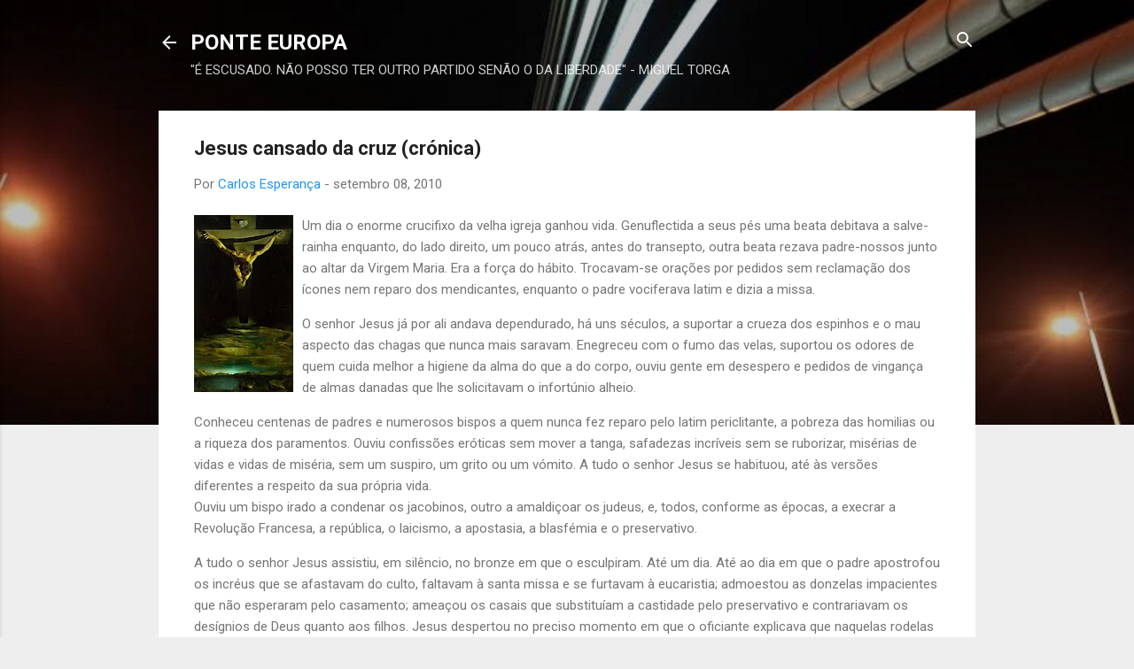

--- FILE ---
content_type: text/html; charset=UTF-8
request_url: https://ponteeuropa.blogspot.com/b/stats?style=BLACK_TRANSPARENT&timeRange=LAST_MONTH&token=APq4FmCPYgHHl3ihn4krKPclQwsEUj_lYoDwVIb4Ig3SshVDHIzzLYQJcK9WNWYPpMcf-udV2G2XuSPHDNZk2_A5GmXrq8wAoA
body_size: -88
content:
{"total":48688,"sparklineOptions":{"backgroundColor":{"fillOpacity":0.1,"fill":"#000000"},"series":[{"areaOpacity":0.3,"color":"#202020"}]},"sparklineData":[[0,37],[1,25],[2,26],[3,29],[4,58],[5,100],[6,65],[7,44],[8,40],[9,32],[10,85],[11,47],[12,46],[13,47],[14,88],[15,77],[16,76],[17,52],[18,42],[19,33],[20,34],[21,59],[22,90],[23,55],[24,42],[25,43],[26,50],[27,100],[28,97],[29,53]],"nextTickMs":48000}